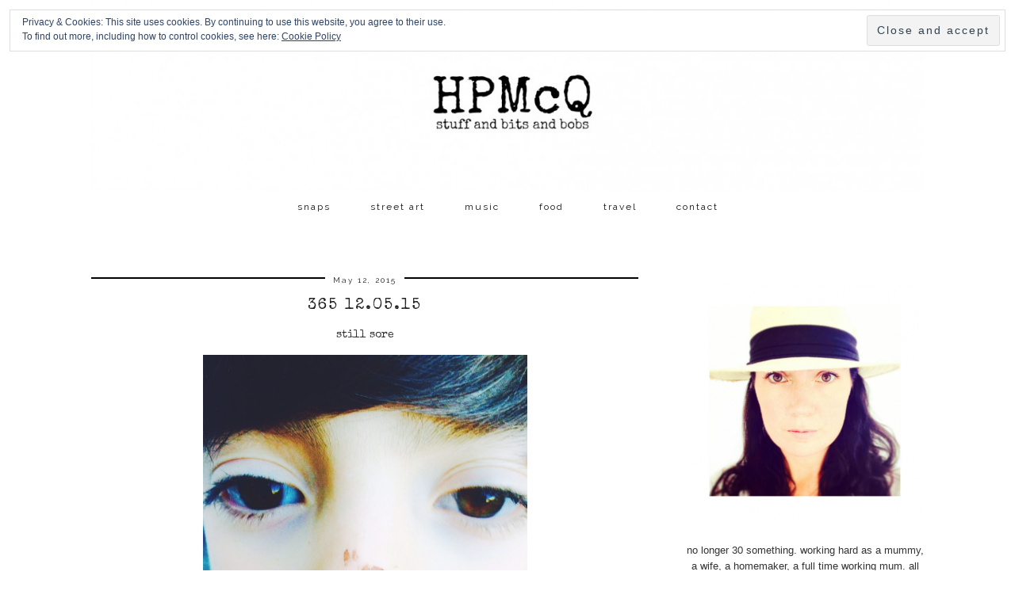

--- FILE ---
content_type: text/html; charset=UTF-8
request_url: http://hpmcq.com/tag/sore-nose/
body_size: 11040
content:
<!DOCTYPE html>
<html lang="en-GB">
<head>
	<meta charset="UTF-8">
	<meta name="viewport" content="width=device-width, initial-scale=1.0, maximum-scale=1.0, user-scalable=no">	<title>sore nose &#8211; HPMcQ</title>
<meta name='robots' content='max-image-preview:large' />

            <script data-no-defer="1" data-ezscrex="false" data-cfasync="false" data-pagespeed-no-defer data-cookieconsent="ignore">
                var ctPublicFunctions = {"_ajax_nonce":"2bc5ab10ca","_rest_nonce":"2e46404435","_ajax_url":"\/wp-admin\/admin-ajax.php","_rest_url":"http:\/\/hpmcq.com\/wp-json\/","data__cookies_type":"native","data__ajax_type":"rest","text__wait_for_decoding":"Decoding the contact data, let us a few seconds to finish. Anti-Spam by CleanTalk","cookiePrefix":"","wprocket_detected":false,"host_url":"hpmcq.com"}
            </script>
        
            <script data-no-defer="1" data-ezscrex="false" data-cfasync="false" data-pagespeed-no-defer data-cookieconsent="ignore">
                var ctPublic = {"_ajax_nonce":"2bc5ab10ca","settings__forms__check_internal":"0","settings__forms__check_external":"0","settings__forms__search_test":1,"settings__data__bot_detector_enabled":0,"blog_home":"http:\/\/hpmcq.com\/","pixel__setting":"0","pixel__enabled":false,"pixel__url":null,"data__email_check_before_post":1,"data__email_check_exist_post":0,"data__cookies_type":"native","data__key_is_ok":true,"data__visible_fields_required":true,"wl_brandname":"Anti-Spam by CleanTalk","wl_brandname_short":"CleanTalk","ct_checkjs_key":"c0222392a7ac50b117861be7fbf3d54d2c7746d0d52e91719d9982f967c47c22","emailEncoderPassKey":"f7373ab3f54575c23bc8cd2d2f902a7a","bot_detector_forms_excluded":"W10=","advancedCacheExists":true,"varnishCacheExists":false,"wc_ajax_add_to_cart":false}
            </script>
        <script>document.documentElement.className = document.documentElement.className.replace("no-js","js");</script>
<link rel='dns-prefetch' href='//cdnjs.cloudflare.com' />
<link rel='dns-prefetch' href='//stats.wp.com' />
<link rel='dns-prefetch' href='//fonts.googleapis.com' />
<link rel='dns-prefetch' href='//v0.wordpress.com' />
<link rel="alternate" type="application/rss+xml" title="HPMcQ &raquo; Feed" href="http://hpmcq.com/feed/" />
<link rel="alternate" type="application/rss+xml" title="HPMcQ &raquo; Comments Feed" href="http://hpmcq.com/comments/feed/" />
<link rel="alternate" type="application/rss+xml" title="HPMcQ &raquo; sore nose Tag Feed" href="http://hpmcq.com/tag/sore-nose/feed/" />
<script type="text/javascript">
window._wpemojiSettings = {"baseUrl":"https:\/\/s.w.org\/images\/core\/emoji\/14.0.0\/72x72\/","ext":".png","svgUrl":"https:\/\/s.w.org\/images\/core\/emoji\/14.0.0\/svg\/","svgExt":".svg","source":{"concatemoji":"http:\/\/hpmcq.com\/wp-includes\/js\/wp-emoji-release.min.js?ver=6.2.7"}};
/*! This file is auto-generated */
!function(e,a,t){var n,r,o,i=a.createElement("canvas"),p=i.getContext&&i.getContext("2d");function s(e,t){p.clearRect(0,0,i.width,i.height),p.fillText(e,0,0);e=i.toDataURL();return p.clearRect(0,0,i.width,i.height),p.fillText(t,0,0),e===i.toDataURL()}function c(e){var t=a.createElement("script");t.src=e,t.defer=t.type="text/javascript",a.getElementsByTagName("head")[0].appendChild(t)}for(o=Array("flag","emoji"),t.supports={everything:!0,everythingExceptFlag:!0},r=0;r<o.length;r++)t.supports[o[r]]=function(e){if(p&&p.fillText)switch(p.textBaseline="top",p.font="600 32px Arial",e){case"flag":return s("\ud83c\udff3\ufe0f\u200d\u26a7\ufe0f","\ud83c\udff3\ufe0f\u200b\u26a7\ufe0f")?!1:!s("\ud83c\uddfa\ud83c\uddf3","\ud83c\uddfa\u200b\ud83c\uddf3")&&!s("\ud83c\udff4\udb40\udc67\udb40\udc62\udb40\udc65\udb40\udc6e\udb40\udc67\udb40\udc7f","\ud83c\udff4\u200b\udb40\udc67\u200b\udb40\udc62\u200b\udb40\udc65\u200b\udb40\udc6e\u200b\udb40\udc67\u200b\udb40\udc7f");case"emoji":return!s("\ud83e\udef1\ud83c\udffb\u200d\ud83e\udef2\ud83c\udfff","\ud83e\udef1\ud83c\udffb\u200b\ud83e\udef2\ud83c\udfff")}return!1}(o[r]),t.supports.everything=t.supports.everything&&t.supports[o[r]],"flag"!==o[r]&&(t.supports.everythingExceptFlag=t.supports.everythingExceptFlag&&t.supports[o[r]]);t.supports.everythingExceptFlag=t.supports.everythingExceptFlag&&!t.supports.flag,t.DOMReady=!1,t.readyCallback=function(){t.DOMReady=!0},t.supports.everything||(n=function(){t.readyCallback()},a.addEventListener?(a.addEventListener("DOMContentLoaded",n,!1),e.addEventListener("load",n,!1)):(e.attachEvent("onload",n),a.attachEvent("onreadystatechange",function(){"complete"===a.readyState&&t.readyCallback()})),(e=t.source||{}).concatemoji?c(e.concatemoji):e.wpemoji&&e.twemoji&&(c(e.twemoji),c(e.wpemoji)))}(window,document,window._wpemojiSettings);
</script>
<style type="text/css">
img.wp-smiley,
img.emoji {
	display: inline !important;
	border: none !important;
	box-shadow: none !important;
	height: 1em !important;
	width: 1em !important;
	margin: 0 0.07em !important;
	vertical-align: -0.1em !important;
	background: none !important;
	padding: 0 !important;
}
</style>
	<link rel='stylesheet' id='twb-open-sans-css' href='https://fonts.googleapis.com/css?family=Open+Sans%3A300%2C400%2C500%2C600%2C700%2C800&#038;display=swap&#038;ver=6.2.7' type='text/css' media='all' />
<link rel='stylesheet' id='twb-global-css' href='http://hpmcq.com/wp-content/plugins/wd-instagram-feed/booster/assets/css/global.css?ver=1.0.0' type='text/css' media='all' />
<link rel='stylesheet' id='sbi_styles-css' href='http://hpmcq.com/wp-content/plugins/instagram-feed/css/sbi-styles.min.css?ver=6.6.0' type='text/css' media='all' />
<link rel='stylesheet' id='wp-block-library-css' href='http://hpmcq.com/wp-includes/css/dist/block-library/style.min.css?ver=6.2.7' type='text/css' media='all' />
<style id='wp-block-library-inline-css' type='text/css'>
.has-text-align-justify{text-align:justify;}
</style>
<link rel='stylesheet' id='mediaelement-css' href='http://hpmcq.com/wp-includes/js/mediaelement/mediaelementplayer-legacy.min.css?ver=4.2.17' type='text/css' media='all' />
<link rel='stylesheet' id='wp-mediaelement-css' href='http://hpmcq.com/wp-includes/js/mediaelement/wp-mediaelement.min.css?ver=6.2.7' type='text/css' media='all' />
<link rel='stylesheet' id='classic-theme-styles-css' href='http://hpmcq.com/wp-includes/css/classic-themes.min.css?ver=6.2.7' type='text/css' media='all' />
<style id='global-styles-inline-css' type='text/css'>
body{--wp--preset--color--black: #000000;--wp--preset--color--cyan-bluish-gray: #abb8c3;--wp--preset--color--white: #ffffff;--wp--preset--color--pale-pink: #f78da7;--wp--preset--color--vivid-red: #cf2e2e;--wp--preset--color--luminous-vivid-orange: #ff6900;--wp--preset--color--luminous-vivid-amber: #fcb900;--wp--preset--color--light-green-cyan: #7bdcb5;--wp--preset--color--vivid-green-cyan: #00d084;--wp--preset--color--pale-cyan-blue: #8ed1fc;--wp--preset--color--vivid-cyan-blue: #0693e3;--wp--preset--color--vivid-purple: #9b51e0;--wp--preset--gradient--vivid-cyan-blue-to-vivid-purple: linear-gradient(135deg,rgba(6,147,227,1) 0%,rgb(155,81,224) 100%);--wp--preset--gradient--light-green-cyan-to-vivid-green-cyan: linear-gradient(135deg,rgb(122,220,180) 0%,rgb(0,208,130) 100%);--wp--preset--gradient--luminous-vivid-amber-to-luminous-vivid-orange: linear-gradient(135deg,rgba(252,185,0,1) 0%,rgba(255,105,0,1) 100%);--wp--preset--gradient--luminous-vivid-orange-to-vivid-red: linear-gradient(135deg,rgba(255,105,0,1) 0%,rgb(207,46,46) 100%);--wp--preset--gradient--very-light-gray-to-cyan-bluish-gray: linear-gradient(135deg,rgb(238,238,238) 0%,rgb(169,184,195) 100%);--wp--preset--gradient--cool-to-warm-spectrum: linear-gradient(135deg,rgb(74,234,220) 0%,rgb(151,120,209) 20%,rgb(207,42,186) 40%,rgb(238,44,130) 60%,rgb(251,105,98) 80%,rgb(254,248,76) 100%);--wp--preset--gradient--blush-light-purple: linear-gradient(135deg,rgb(255,206,236) 0%,rgb(152,150,240) 100%);--wp--preset--gradient--blush-bordeaux: linear-gradient(135deg,rgb(254,205,165) 0%,rgb(254,45,45) 50%,rgb(107,0,62) 100%);--wp--preset--gradient--luminous-dusk: linear-gradient(135deg,rgb(255,203,112) 0%,rgb(199,81,192) 50%,rgb(65,88,208) 100%);--wp--preset--gradient--pale-ocean: linear-gradient(135deg,rgb(255,245,203) 0%,rgb(182,227,212) 50%,rgb(51,167,181) 100%);--wp--preset--gradient--electric-grass: linear-gradient(135deg,rgb(202,248,128) 0%,rgb(113,206,126) 100%);--wp--preset--gradient--midnight: linear-gradient(135deg,rgb(2,3,129) 0%,rgb(40,116,252) 100%);--wp--preset--duotone--dark-grayscale: url('#wp-duotone-dark-grayscale');--wp--preset--duotone--grayscale: url('#wp-duotone-grayscale');--wp--preset--duotone--purple-yellow: url('#wp-duotone-purple-yellow');--wp--preset--duotone--blue-red: url('#wp-duotone-blue-red');--wp--preset--duotone--midnight: url('#wp-duotone-midnight');--wp--preset--duotone--magenta-yellow: url('#wp-duotone-magenta-yellow');--wp--preset--duotone--purple-green: url('#wp-duotone-purple-green');--wp--preset--duotone--blue-orange: url('#wp-duotone-blue-orange');--wp--preset--font-size--small: 13px;--wp--preset--font-size--medium: 20px;--wp--preset--font-size--large: 36px;--wp--preset--font-size--x-large: 42px;--wp--preset--spacing--20: 0.44rem;--wp--preset--spacing--30: 0.67rem;--wp--preset--spacing--40: 1rem;--wp--preset--spacing--50: 1.5rem;--wp--preset--spacing--60: 2.25rem;--wp--preset--spacing--70: 3.38rem;--wp--preset--spacing--80: 5.06rem;--wp--preset--shadow--natural: 6px 6px 9px rgba(0, 0, 0, 0.2);--wp--preset--shadow--deep: 12px 12px 50px rgba(0, 0, 0, 0.4);--wp--preset--shadow--sharp: 6px 6px 0px rgba(0, 0, 0, 0.2);--wp--preset--shadow--outlined: 6px 6px 0px -3px rgba(255, 255, 255, 1), 6px 6px rgba(0, 0, 0, 1);--wp--preset--shadow--crisp: 6px 6px 0px rgba(0, 0, 0, 1);}:where(.is-layout-flex){gap: 0.5em;}body .is-layout-flow > .alignleft{float: left;margin-inline-start: 0;margin-inline-end: 2em;}body .is-layout-flow > .alignright{float: right;margin-inline-start: 2em;margin-inline-end: 0;}body .is-layout-flow > .aligncenter{margin-left: auto !important;margin-right: auto !important;}body .is-layout-constrained > .alignleft{float: left;margin-inline-start: 0;margin-inline-end: 2em;}body .is-layout-constrained > .alignright{float: right;margin-inline-start: 2em;margin-inline-end: 0;}body .is-layout-constrained > .aligncenter{margin-left: auto !important;margin-right: auto !important;}body .is-layout-constrained > :where(:not(.alignleft):not(.alignright):not(.alignfull)){max-width: var(--wp--style--global--content-size);margin-left: auto !important;margin-right: auto !important;}body .is-layout-constrained > .alignwide{max-width: var(--wp--style--global--wide-size);}body .is-layout-flex{display: flex;}body .is-layout-flex{flex-wrap: wrap;align-items: center;}body .is-layout-flex > *{margin: 0;}:where(.wp-block-columns.is-layout-flex){gap: 2em;}.has-black-color{color: var(--wp--preset--color--black) !important;}.has-cyan-bluish-gray-color{color: var(--wp--preset--color--cyan-bluish-gray) !important;}.has-white-color{color: var(--wp--preset--color--white) !important;}.has-pale-pink-color{color: var(--wp--preset--color--pale-pink) !important;}.has-vivid-red-color{color: var(--wp--preset--color--vivid-red) !important;}.has-luminous-vivid-orange-color{color: var(--wp--preset--color--luminous-vivid-orange) !important;}.has-luminous-vivid-amber-color{color: var(--wp--preset--color--luminous-vivid-amber) !important;}.has-light-green-cyan-color{color: var(--wp--preset--color--light-green-cyan) !important;}.has-vivid-green-cyan-color{color: var(--wp--preset--color--vivid-green-cyan) !important;}.has-pale-cyan-blue-color{color: var(--wp--preset--color--pale-cyan-blue) !important;}.has-vivid-cyan-blue-color{color: var(--wp--preset--color--vivid-cyan-blue) !important;}.has-vivid-purple-color{color: var(--wp--preset--color--vivid-purple) !important;}.has-black-background-color{background-color: var(--wp--preset--color--black) !important;}.has-cyan-bluish-gray-background-color{background-color: var(--wp--preset--color--cyan-bluish-gray) !important;}.has-white-background-color{background-color: var(--wp--preset--color--white) !important;}.has-pale-pink-background-color{background-color: var(--wp--preset--color--pale-pink) !important;}.has-vivid-red-background-color{background-color: var(--wp--preset--color--vivid-red) !important;}.has-luminous-vivid-orange-background-color{background-color: var(--wp--preset--color--luminous-vivid-orange) !important;}.has-luminous-vivid-amber-background-color{background-color: var(--wp--preset--color--luminous-vivid-amber) !important;}.has-light-green-cyan-background-color{background-color: var(--wp--preset--color--light-green-cyan) !important;}.has-vivid-green-cyan-background-color{background-color: var(--wp--preset--color--vivid-green-cyan) !important;}.has-pale-cyan-blue-background-color{background-color: var(--wp--preset--color--pale-cyan-blue) !important;}.has-vivid-cyan-blue-background-color{background-color: var(--wp--preset--color--vivid-cyan-blue) !important;}.has-vivid-purple-background-color{background-color: var(--wp--preset--color--vivid-purple) !important;}.has-black-border-color{border-color: var(--wp--preset--color--black) !important;}.has-cyan-bluish-gray-border-color{border-color: var(--wp--preset--color--cyan-bluish-gray) !important;}.has-white-border-color{border-color: var(--wp--preset--color--white) !important;}.has-pale-pink-border-color{border-color: var(--wp--preset--color--pale-pink) !important;}.has-vivid-red-border-color{border-color: var(--wp--preset--color--vivid-red) !important;}.has-luminous-vivid-orange-border-color{border-color: var(--wp--preset--color--luminous-vivid-orange) !important;}.has-luminous-vivid-amber-border-color{border-color: var(--wp--preset--color--luminous-vivid-amber) !important;}.has-light-green-cyan-border-color{border-color: var(--wp--preset--color--light-green-cyan) !important;}.has-vivid-green-cyan-border-color{border-color: var(--wp--preset--color--vivid-green-cyan) !important;}.has-pale-cyan-blue-border-color{border-color: var(--wp--preset--color--pale-cyan-blue) !important;}.has-vivid-cyan-blue-border-color{border-color: var(--wp--preset--color--vivid-cyan-blue) !important;}.has-vivid-purple-border-color{border-color: var(--wp--preset--color--vivid-purple) !important;}.has-vivid-cyan-blue-to-vivid-purple-gradient-background{background: var(--wp--preset--gradient--vivid-cyan-blue-to-vivid-purple) !important;}.has-light-green-cyan-to-vivid-green-cyan-gradient-background{background: var(--wp--preset--gradient--light-green-cyan-to-vivid-green-cyan) !important;}.has-luminous-vivid-amber-to-luminous-vivid-orange-gradient-background{background: var(--wp--preset--gradient--luminous-vivid-amber-to-luminous-vivid-orange) !important;}.has-luminous-vivid-orange-to-vivid-red-gradient-background{background: var(--wp--preset--gradient--luminous-vivid-orange-to-vivid-red) !important;}.has-very-light-gray-to-cyan-bluish-gray-gradient-background{background: var(--wp--preset--gradient--very-light-gray-to-cyan-bluish-gray) !important;}.has-cool-to-warm-spectrum-gradient-background{background: var(--wp--preset--gradient--cool-to-warm-spectrum) !important;}.has-blush-light-purple-gradient-background{background: var(--wp--preset--gradient--blush-light-purple) !important;}.has-blush-bordeaux-gradient-background{background: var(--wp--preset--gradient--blush-bordeaux) !important;}.has-luminous-dusk-gradient-background{background: var(--wp--preset--gradient--luminous-dusk) !important;}.has-pale-ocean-gradient-background{background: var(--wp--preset--gradient--pale-ocean) !important;}.has-electric-grass-gradient-background{background: var(--wp--preset--gradient--electric-grass) !important;}.has-midnight-gradient-background{background: var(--wp--preset--gradient--midnight) !important;}.has-small-font-size{font-size: var(--wp--preset--font-size--small) !important;}.has-medium-font-size{font-size: var(--wp--preset--font-size--medium) !important;}.has-large-font-size{font-size: var(--wp--preset--font-size--large) !important;}.has-x-large-font-size{font-size: var(--wp--preset--font-size--x-large) !important;}
.wp-block-navigation a:where(:not(.wp-element-button)){color: inherit;}
:where(.wp-block-columns.is-layout-flex){gap: 2em;}
.wp-block-pullquote{font-size: 1.5em;line-height: 1.6;}
</style>
<link rel='stylesheet' id='ct_public_css-css' href='http://hpmcq.com/wp-content/plugins/cleantalk-spam-protect/css/cleantalk-public.min.css?ver=6.44' type='text/css' media='all' />
<link rel='stylesheet' id='ct_email_decoder_css-css' href='http://hpmcq.com/wp-content/plugins/cleantalk-spam-protect/css/cleantalk-email-decoder.min.css?ver=6.44' type='text/css' media='all' />
<link rel='stylesheet' id='pipdig-style-css' href='http://hpmcq.com/wp-content/themes/pipdig-minim/style.css?ver=3.6.0' type='text/css' media='all' />
<link rel='stylesheet' id='pipdig-responsive-css' href='http://hpmcq.com/wp-content/themes/pipdig-minim/css/responsive.css?ver=3.6.0' type='text/css' media='all' />
<link rel='stylesheet' id='pipdig-fonts-css' href='//fonts.googleapis.com/css?family=Raleway&#038;subset=latin%2Clatin-ext%2Ccyrillic&#038;ver=6.2.7' type='text/css' media='all' />
<style id='akismet-widget-style-inline-css' type='text/css'>

			.a-stats {
				--akismet-color-mid-green: #357b49;
				--akismet-color-white: #fff;
				--akismet-color-light-grey: #f6f7f7;

				max-width: 350px;
				width: auto;
			}

			.a-stats * {
				all: unset;
				box-sizing: border-box;
			}

			.a-stats strong {
				font-weight: 600;
			}

			.a-stats a.a-stats__link,
			.a-stats a.a-stats__link:visited,
			.a-stats a.a-stats__link:active {
				background: var(--akismet-color-mid-green);
				border: none;
				box-shadow: none;
				border-radius: 8px;
				color: var(--akismet-color-white);
				cursor: pointer;
				display: block;
				font-family: -apple-system, BlinkMacSystemFont, 'Segoe UI', 'Roboto', 'Oxygen-Sans', 'Ubuntu', 'Cantarell', 'Helvetica Neue', sans-serif;
				font-weight: 500;
				padding: 12px;
				text-align: center;
				text-decoration: none;
				transition: all 0.2s ease;
			}

			/* Extra specificity to deal with TwentyTwentyOne focus style */
			.widget .a-stats a.a-stats__link:focus {
				background: var(--akismet-color-mid-green);
				color: var(--akismet-color-white);
				text-decoration: none;
			}

			.a-stats a.a-stats__link:hover {
				filter: brightness(110%);
				box-shadow: 0 4px 12px rgba(0, 0, 0, 0.06), 0 0 2px rgba(0, 0, 0, 0.16);
			}

			.a-stats .count {
				color: var(--akismet-color-white);
				display: block;
				font-size: 1.5em;
				line-height: 1.4;
				padding: 0 13px;
				white-space: nowrap;
			}
		
</style>
<link rel='stylesheet' id='jetpack_css-css' href='http://hpmcq.com/wp-content/plugins/jetpack/css/jetpack.css?ver=12.8.2' type='text/css' media='all' />
<script type='text/javascript' src='http://hpmcq.com/wp-includes/js/jquery/jquery.min.js?ver=3.6.4' id='jquery-core-js'></script>
<script type='text/javascript' src='http://hpmcq.com/wp-includes/js/jquery/jquery-migrate.min.js?ver=3.4.0' id='jquery-migrate-js'></script>
<script type='text/javascript' src='http://hpmcq.com/wp-content/plugins/wd-instagram-feed/booster/assets/js/circle-progress.js?ver=1.2.2' id='twb-circle-js'></script>
<script type='text/javascript' id='twb-global-js-extra'>
/* <![CDATA[ */
var twb = {"nonce":"0d725c476f","ajax_url":"http:\/\/hpmcq.com\/wp-admin\/admin-ajax.php","plugin_url":"http:\/\/hpmcq.com\/wp-content\/plugins\/wd-instagram-feed\/booster","href":"http:\/\/hpmcq.com\/wp-admin\/admin.php?page=twb_instagram-feed"};
var twb = {"nonce":"0d725c476f","ajax_url":"http:\/\/hpmcq.com\/wp-admin\/admin-ajax.php","plugin_url":"http:\/\/hpmcq.com\/wp-content\/plugins\/wd-instagram-feed\/booster","href":"http:\/\/hpmcq.com\/wp-admin\/admin.php?page=twb_instagram-feed"};
/* ]]> */
</script>
<script type='text/javascript' src='http://hpmcq.com/wp-content/plugins/wd-instagram-feed/booster/assets/js/global.js?ver=1.0.0' id='twb-global-js'></script>
<script type='text/javascript' data-pagespeed-no-defer src='http://hpmcq.com/wp-content/plugins/cleantalk-spam-protect/js/apbct-public-bundle.min.js?ver=6.44' id='ct_public_functions-js'></script>
<link rel="https://api.w.org/" href="http://hpmcq.com/wp-json/" /><link rel="alternate" type="application/json" href="http://hpmcq.com/wp-json/wp/v2/tags/89906406" /><link rel="EditURI" type="application/rsd+xml" title="RSD" href="http://hpmcq.com/xmlrpc.php?rsd" />
<link rel="wlwmanifest" type="application/wlwmanifest+xml" href="http://hpmcq.com/wp-includes/wlwmanifest.xml" />
	<link rel="preconnect" href="https://fonts.googleapis.com">
	<link rel="preconnect" href="https://fonts.gstatic.com">
	<link href='https://fonts.googleapis.com/css2?display=swap&family=Special+Elite' rel='stylesheet'>	<style>img#wpstats{display:none}</style>
		<!--[if lt IE 9]>
<script src="http://hpmcq.com/wp-content/themes/pipdig-minim/js/ie/html5.js"></script>
<script src="http://hpmcq.com/wp-content/themes/pipdig-minim/js/ie/selectivizr.js"></script>
<![endif]-->
<!-- Cust --><style>.menu-bar ul li a:hover,.menu-bar ul ul li > a:hover,.menu-bar ul ul li:hover > a{color:#dd0000}.entry-title a:hover{color:#dd0000}.entry-content a:not(.more-link){color:#dd0000}.entry-content a:hover{color:#999999}.btn,button,input[type="button"],input[type="reset"],input[type="submit"],.menu-bar ul li a,.slicknav_menu,.site-title,.site-description,.entry-title,.entry-meta,.page-title,.page-links a,.site-main [class*="navigation"] a,.site-main .post-navigation a,.site-main .post-navigation .meta-nav,.comment-meta,.comment-author,.widget-title,.comment-date,.menu-titlez,.sharez,.wpp-post-title,.more-link,.cat-item a,.ls-slide .read-more,.woocommerce span.onsale,.woocommerce table.shop_table th,.woocommerce a.button,.woocommerce div.product .woocommerce-tabs ul.tabs li,.pipdig-slider-cats,.top-slider-section .read-more,#imagelightbox-caption,.page-numbers a,.page-numbers span,.social-footer,h1,h2,h3,h4,h5,h6{text-transform:none}body{font-family:Tahoma, Geneva,sans-serif}.site-header .container{padding-top:0;padding-bottom:0;}</style><!-- /Cust -->
<!-- Jetpack Open Graph Tags -->
<meta property="og:type" content="website" />
<meta property="og:title" content="sore nose &#8211; HPMcQ" />
<meta property="og:url" content="http://hpmcq.com/tag/sore-nose/" />
<meta property="og:site_name" content="HPMcQ" />
<meta property="og:image" content="https://s0.wp.com/i/blank.jpg" />
<meta property="og:image:alt" content="" />
<meta property="og:locale" content="en_GB" />

<!-- End Jetpack Open Graph Tags -->
	<style id="egf-frontend-styles" type="text/css">
		p {font-family: 'Special Elite', sans-serif;font-size: 14px;font-style: normal;font-weight: 400;line-height: 1.5;} h1 {font-family: 'Special Elite', sans-serif;font-size: 10px;font-style: normal;font-weight: 400;} h2 {font-family: 'Special Elite', sans-serif;font-style: normal;font-weight: 400;} h3 {font-family: 'Special Elite', sans-serif;font-style: normal;font-weight: 400;} h4 {font-family: 'Special Elite', sans-serif;font-style: normal;font-weight: 400;} h5 {font-family: 'Special Elite', sans-serif;font-style: normal;font-weight: 400;} h6 {font-family: 'Special Elite', sans-serif;font-style: normal;font-weight: 400;} 	</style>
		</head>

<body class="archive tag tag-sore-nose tag-89906406">
		
	<header class="site-header nopin">
		<div class="clearfix container">
			<div class="site-branding">
					<div class="site-title">
				<a href="http://hpmcq.com/" title="HPMcQ" rel="home">
					<img data-pin-nopin="true" src="http://hpmcq.com/wp-content/uploads/2015/07/HPMcQ-centre-31.jpg" alt="HPMcQ" /><style>.site-header .container{padding-top:0}.site-title{background:none;padding-top:0}</style>
				</a>
			</div>
									</div>
		</div>
	</header><!-- .site-header -->

	<div class="site-top">
				<div class="clearfix container">
			<nav class="site-menu">
				<div class="clearfix menu-bar"><ul id="menu-new-layout" class="menu"><li id="menu-item-16331" class="menu-item menu-item-type-post_type menu-item-object-page menu-item-has-children menu-item-16331"><a href="http://hpmcq.com/snaps-2/">snaps</a>
<ul class="sub-menu">
	<li id="menu-item-20631" class="menu-item menu-item-type-taxonomy menu-item-object-category menu-item-20631"><a href="http://hpmcq.com/category/365-2018/">365 &#8211; 2018</a></li>
	<li id="menu-item-20276" class="menu-item menu-item-type-taxonomy menu-item-object-category menu-item-20276"><a href="http://hpmcq.com/category/365-2017/">365 &#8211; 2017</a></li>
	<li id="menu-item-17834" class="menu-item menu-item-type-taxonomy menu-item-object-category menu-item-17834"><a href="http://hpmcq.com/category/366-2016/">366 &#8211; 2016</a></li>
	<li id="menu-item-16336" class="menu-item menu-item-type-taxonomy menu-item-object-category menu-item-16336"><a href="http://hpmcq.com/category/photography/365-2015/">365 &#8211; 2015</a></li>
	<li id="menu-item-16335" class="menu-item menu-item-type-taxonomy menu-item-object-category menu-item-16335"><a href="http://hpmcq.com/category/photography/365-2014/">365 &#8211; 2014</a></li>
	<li id="menu-item-16334" class="menu-item menu-item-type-taxonomy menu-item-object-category menu-item-16334"><a href="http://hpmcq.com/category/photography/365-2013/">365 &#8211; 2013</a></li>
	<li id="menu-item-16333" class="menu-item menu-item-type-taxonomy menu-item-object-category menu-item-16333"><a href="http://hpmcq.com/category/photography/366-2012/">366 &#8211; 2012</a></li>
	<li id="menu-item-16347" class="menu-item menu-item-type-taxonomy menu-item-object-category menu-item-16347"><a href="http://hpmcq.com/category/memes/silent-sunday/">silent sunday</a></li>
	<li id="menu-item-16349" class="menu-item menu-item-type-taxonomy menu-item-object-category menu-item-16349"><a href="http://hpmcq.com/category/memes/the-gallery/">the gallery</a></li>
</ul>
</li>
<li id="menu-item-16332" class="menu-item menu-item-type-taxonomy menu-item-object-category menu-item-16332"><a href="http://hpmcq.com/category/stuff/street-art/">street art</a></li>
<li id="menu-item-16344" class="menu-item menu-item-type-taxonomy menu-item-object-category menu-item-16344"><a href="http://hpmcq.com/category/stuff/music/">music</a></li>
<li id="menu-item-18016" class="menu-item menu-item-type-taxonomy menu-item-object-category menu-item-18016"><a href="http://hpmcq.com/category/stuff/food/">food</a></li>
<li id="menu-item-16868" class="menu-item menu-item-type-taxonomy menu-item-object-category menu-item-16868"><a href="http://hpmcq.com/category/stuff/travel/">travel</a></li>
<li id="menu-item-16339" class="menu-item menu-item-type-post_type menu-item-object-page menu-item-has-children menu-item-16339"><a href="http://hpmcq.com/me/disclosure-policy/">contact</a>
<ul class="sub-menu">
	<li id="menu-item-16340" class="menu-item menu-item-type-post_type menu-item-object-page menu-item-16340"><a href="http://hpmcq.com/cookie-policy/">cookie policy</a></li>
	<li id="menu-item-20745" class="menu-item menu-item-type-post_type menu-item-object-page menu-item-privacy-policy menu-item-20745"><a rel="privacy-policy" href="http://hpmcq.com/me/disclosure-policy/privacy-policy/">privacy policy</a></li>
</ul>
</li>
</ul></div>			</nav><!-- .site-menu -->
    	</div>
					</div><!-- .site-top -->
	
			<div id="ad-area-1" class="clearfix container textalign-center">
			<div id="eu_cookie_law_widget-2" class="widget widget_eu_cookie_law_widget">
<div
	class="hide-on-button top"
	data-hide-timeout="30"
	data-consent-expiration="180"
	id="eu-cookie-law"
>
	<form method="post">
		<input type="submit" value="Close and accept" class="accept" />
	</form>

	Privacy &amp; Cookies: This site uses cookies. By continuing to use this website, you agree to their use. <br />
To find out more, including how to control cookies, see here:
		<a href="http://hpmcq.com/cookie-policy/" rel="">
		Cookie Policy	</a>
</div>
</div>		</div>
	
	<div class="site-main">
	
		
				
			
		<div class="clearfix container">
		
			
	<div class="row">
	
		<div class="col-sm-8 content-area" role="main">
		
		
					
															<article id="post-15731" class="clearfix post-15731 post type-post status-publish format-standard hentry category-365-2015 category-may-2015 tag-365-project tag-bike-fall tag-ouch tag-sore-nose tag-using-your-nose-as-a-break" itemscope="itemscope" itemtype="http://schema.org/BlogPosting">
	<header class="entry-header">

				<div class="entry-meta">
			<span class="date-bar-white-bg"><span class="vcard author show-author" itemprop="author" itemscope="" itemtype="http://schema.org/Person"><span class="fn" itemprop="name"><a href="http://hpmcq.com/author/hpmcq/" title="Posts by hpmcq" rel="author">hpmcq</a></span><span class="show-author"> / </span></span><span class="entry-date updated"><time datetime="2015-05" itemprop="datePublished">May 12, 2015</time></span></span>
		</div>
				<h2 class="entry-title" itemprop="headline"><a href="http://hpmcq.com/365-12-05-15/" rel="bookmark" itemprop="url">365 12.05.15</a></h2>
		
	</header><!-- .entry-header -->

			<div class="clearfix entry-content" itemprop="description articleBody">
		
					
			<p style="text-align: center;">still sore</p>
<p><a href="http://hpmcq.com/wp-content/uploads/2015/05/ouch.jpg" data-imagelightbox="g" title=""><img decoding="async" class="aligncenter wp-image-15726" src="http://hpmcq.com/wp-content/uploads/2015/05/ouch-768x1024.jpg" alt="ouch" width="409" height="545" srcset="http://hpmcq.com/wp-content/uploads/2015/05/ouch-768x1024.jpg 768w, http://hpmcq.com/wp-content/uploads/2015/05/ouch-225x300.jpg 225w, http://hpmcq.com/wp-content/uploads/2015/05/ouch-300x400.jpg 300w, http://hpmcq.com/wp-content/uploads/2015/05/ouch.jpg 960w" sizes="(max-width: 409px) 100vw, 409px" /></a></p>
			
			<div class="pipdig-post-sig socialz nopin">
											</div>
			
			
						
		</div><!-- .entry-content -->
	
	<footer class="entry-meta entry-footer">
		
						
							<span class="commentz"><a href="http://hpmcq.com/365-12-05-15/#comments" data-disqus-url="http://hpmcq.com/365-12-05-15/">Comments</a></span>
						
		
	</footer><!-- .entry-footer -->
<!-- #post-15731 --></article>												
						
			<div class="clearfix"></div>
			
		
		</div><!-- .content-area -->

			
	<div class="col-sm-4 site-sidebar nopin" role="complementary">
		<aside id="media_image-25" class="widget widget_media_image"><img width="1200" height="1196" src="http://hpmcq.com/wp-content/uploads/2015/07/me-border.jpg" class="image wp-image-16356 aligncenter attachment-full size-full" alt="" decoding="async" loading="lazy" style="max-width: 100%; height: auto;" srcset="http://hpmcq.com/wp-content/uploads/2015/07/me-border.jpg 1200w, http://hpmcq.com/wp-content/uploads/2015/07/me-border-150x150.jpg 150w, http://hpmcq.com/wp-content/uploads/2015/07/me-border-300x299.jpg 300w, http://hpmcq.com/wp-content/uploads/2015/07/me-border-1024x1021.jpg 1024w, http://hpmcq.com/wp-content/uploads/2015/07/me-border-1080x1076.jpg 1080w" sizes="(max-width: 1200px) 100vw, 1200px" /></aside><aside id="text-51" class="widget widget_text">			<div class="textwidget">no longer 30 something. working hard as a mummy, a wife, a homemaker, a full time working mum. all of which i adore. it’s what makes me, me</div>
		</aside><aside id="lsi_widget-2" class="widget widget_lsi_widget"><ul class="lsi-social-icons icon-set-lsi_widget-2" style="text-align: center"><li class="lsi-social-instagram"><a class="" rel="nofollow noopener noreferrer" title="Instagram" aria-label="Instagram" href="https://www.instagram.com/hpmcq/" target="_blank"><i class="lsicon lsicon-instagram"></i></a></li><li class="lsi-social-pinterest"><a class="" rel="nofollow noopener noreferrer" title="Pinterest" aria-label="Pinterest" href="https://www.pinterest.co.uk/hpmcq/" target="_blank"><i class="lsicon lsicon-pinterest"></i></a></li><li class="lsi-social-twitter"><a class="" rel="nofollow noopener noreferrer" title="Twitter" aria-label="Twitter" href="https://twitter.com/HPMcQ" target="_blank"><i class="lsicon lsicon-twitter"></i></a></li><li class="lsi-social-facebook"><a class="" rel="nofollow noopener noreferrer" title="Facebook" aria-label="Facebook" href="https://www.facebook.com/HPMcQ/?ref=bookmarks" target="_blank"><i class="lsicon lsicon-facebook"></i></a></li></ul></aside><aside id="blog_subscription-5" class="widget widget_blog_subscription jetpack_subscription_widget"><h3 class="widget-title"></h3>
			<div class="wp-block-jetpack-subscriptions__container">
			<form action="#" method="post" accept-charset="utf-8" id="subscribe-blog-blog_subscription-5"
				data-blog="35679448"
				data-post_access_level="everybody" >
									<p id="subscribe-email">
						<label id="jetpack-subscribe-label"
							class="screen-reader-text"
							for="subscribe-field-blog_subscription-5">
							Email Address						</label>
						<input type="email" name="email" required="required"
																					value=""
							id="subscribe-field-blog_subscription-5"
							placeholder="Email Address"
						/>
					</p>

					<p id="subscribe-submit"
											>
						<input type="hidden" name="action" value="subscribe"/>
						<input type="hidden" name="source" value="http://hpmcq.com/tag/sore-nose/"/>
						<input type="hidden" name="sub-type" value="widget"/>
						<input type="hidden" name="redirect_fragment" value="subscribe-blog-blog_subscription-5"/>
												<button type="submit"
															class="wp-block-button__link"
																					name="jetpack_subscriptions_widget"
						>
							follow my babble via Email						</button>
					</p>
							</form>
						</div>
			
</aside><aside id="search-2" class="widget widget_search"><h3 class="widget-title">search the back catalogue! </h3><form role="search" method="get" class="search-form" action="http://hpmcq.com/">
	<div class="form-group">
		<input type="search" class="form-control" placeholder="Type some keywords..." value="" name="s" title="Search for:">
	</div>
<label class="apbct_special_field" id="apbct_label_id2922" for="apbct__email_id__search_form_2922">2922</label><input 
        id="apbct__email_id__search_form_2922" 
        class="apbct_special_field apbct__email_id__search_form"
        autocomplete="off" 
        name="apbct__email_id__search_form_2922"  
        type="text" 
        value="2922" 
        size="30" 
        apbct_event_id="2922"
        maxlength="200" 
    /><input 
        id="apbct_submit_id__search_form_2922" 
        class="apbct_special_field apbct__email_id__search_form"
        name="apbct_submit_id__search_form_2922"  
        type="submit" 
        size="30" 
        maxlength="200" 
        value="2922" 
    /></form></aside><aside id="top-posts-3" class="widget widget_top-posts"><h3 class="widget-title">popular posts</h3><ul><li><a href="http://hpmcq.com/365-11-03-18-2/" class="bump-view" data-bump-view="tp">365 31.08.18</a></li><li><a href="http://hpmcq.com/365-30-08-18/" class="bump-view" data-bump-view="tp">365 30.08.18</a></li><li><a href="http://hpmcq.com/365-29-08-18/" class="bump-view" data-bump-view="tp">365 29.08.18</a></li><li><a href="http://hpmcq.com/365-28-08-18/" class="bump-view" data-bump-view="tp">365 28.08.18</a></li><li><a href="http://hpmcq.com/365-19-08-18/" class="bump-view" data-bump-view="tp">365 19.08.18</a></li></ul></aside><aside id="media_image-24" class="widget widget_media_image"><a href="http://campbestival.net" target="_blank" rel="noopener"><img width="250" height="103" src="http://hpmcq.com/wp-content/uploads/2016/04/badge-2.jpg" class="image wp-image-18744 alignnone attachment-full size-full" alt="" decoding="async" loading="lazy" style="max-width: 100%; height: auto;" /></a></aside><aside id="text-50" class="widget widget_text"><h3 class="widget-title">pinterest</h3>			<div class="textwidget">        <a data-pin-do="embedUser" href="https://www.pinterest.com/hpmcq/"data-pin-scale-width="80" data-pin-scale-height="200" data-pin-board-width="400">    Visit HPMcQ's profile on Pinterest.</a><!-- Please call pinit.js only once per page --><script type="text/javascript" async src="//assets.pinterest.com/js/pinit.js"></script>   </div>
		</aside>	</div><!-- .site-sidebar -->
	

	</div>

		</div>
	</div><!-- .site-main -->
	
	
	<div class="hide-back-to-top"><div id="back-top"><a href="#top"><i class="fa fa-chevron-up"></i></a></div></div>

		
		
		
		

	
		
	<footer class="site-footer">
		<div class="clearfix container">
			<div class="row">
								<div class="col-sm-6 site-info">
					all content is the property of HPMcQ unless stated otherwise				</div>
				
				<div class="col-sm-6 site-credit">
					<a href="https://www.pipdig.co" target="_blank">WordPress Theme by <span style="text-transform:lowercase;letter-spacing:1px">pipdig</span></a>				</div>
			</div>
		</div>
	</footer>
	
<script>				
                    document.addEventListener('DOMContentLoaded', function () {
                        setTimeout(function(){
                            if( document.querySelectorAll('[name^=ct_checkjs]').length > 0 ) {
                                apbct_public_sendREST(
                                    'js_keys__get',
                                    { callback: apbct_js_keys__set_input_value }
                                )
                            }
                        },0)					    
                    })				
                </script><!-- Instagram Feed JS -->
<script type="text/javascript">
var sbiajaxurl = "http://hpmcq.com/wp-admin/admin-ajax.php";
</script>
<link rel='stylesheet' id='lsi-style-css' href='http://hpmcq.com/wp-content/plugins/lightweight-social-icons/css/style-min.css?ver=1.1' type='text/css' media='all' />
<style id='lsi-style-inline-css' type='text/css'>
.icon-set-lsi_widget-2 a,
			.icon-set-lsi_widget-2 a:visited,
			.icon-set-lsi_widget-2 a:focus {
				border-radius: 2px;
				background: #000000 !important;
				color: #FFFFFF !important;
				font-size: 30px !important;
			}

			.icon-set-lsi_widget-2 a:hover {
				background: #777777 !important;
				color: #FFFFFF !important;
			}
</style>
<script type='text/javascript' src='https://cdnjs.cloudflare.com/ajax/libs/owl-carousel/1.3.3/owl.carousel.min.js' id='pipdig-owl-js'></script>
<script type='text/javascript' src='http://hpmcq.com/wp-content/themes/pipdig-minim/js/scripts.js?ver=6.2.7' id='pipdig-scripts-js'></script>
<script type='text/javascript' src='http://hpmcq.com/wp-content/plugins/jetpack/_inc/build/widgets/eu-cookie-law/eu-cookie-law.min.js?ver=20180522' id='eu-cookie-law-script-js'></script>
<script defer type='text/javascript' src='https://stats.wp.com/e-202605.js' id='jetpack-stats-js'></script>
<script type='text/javascript' id='jetpack-stats-js-after'>
_stq = window._stq || [];
_stq.push([ "view", {v:'ext',blog:'35679448',post:'0',tz:'0',srv:'hpmcq.com',j:'1:12.8.2'} ]);
_stq.push([ "clickTrackerInit", "35679448", "0" ]);
</script>
<!--[if lt IE 9]>
<script src="http://hpmcq.com/wp-content/themes/pipdig-minim/js/ie/respond.js"></script>
<![endif]-->
		
		<script>
		jQuery(document).ready(function($) {
			$(function(){
				$('.site-menu .menu').slicknav({
					label: '<i class="fa fa-bars"></i>',
					duration: 450,
					brand: 'HPMcQ',
					closedSymbol: '<i class="fa fa-chevron-right"></i>',
					openedSymbol: '<i class="fa fa-chevron-down"></i>',
				});
			});
		});
		</script>

		<div id="scotch-panel" class="nopin">
<div class="follow-me">
	<a href="#" class="toggle-search">Close Me <i class="fa fa-times"></i></a>
	<h5>Looking for Something?</h5>
	
	<h6><i class="fa fa-search"></i> Search:</h6>
	<form role="search" method="get" class="search-form" action="http://hpmcq.com/">
	<div class="form-group">
		<input type="search" class="form-control" placeholder="Type some keywords..." value="" name="s" title="Search for:">
	</div>
<label class="apbct_special_field" id="apbct_label_id67264" for="apbct__email_id__search_form_67264">67264</label><input 
        id="apbct__email_id__search_form_67264" 
        class="apbct_special_field apbct__email_id__search_form"
        autocomplete="off" 
        name="apbct__email_id__search_form_67264"  
        type="text" 
        value="67264" 
        size="30" 
        apbct_event_id="67264"
        maxlength="200" 
    /><input 
        id="apbct_submit_id__search_form_67264" 
        class="apbct_special_field apbct__email_id__search_form"
        name="apbct_submit_id__search_form_67264"  
        type="submit" 
        size="30" 
        maxlength="200" 
        value="67264" 
    /></form>
		

	<h6>Post Categories:</h6>
	<ul>
	<li><a class="" href="http://hpmcq.com/category/365-2017/">365 - 2017</a></li><li><a class="" href="http://hpmcq.com/category/365-2018/">365 - 2018</a></li><li><a class="" href="http://hpmcq.com/category/366-2016/">366 - 2016</a></li><li><a class="" href="http://hpmcq.com/category/camp-bestival/">camp bestival</a></li><li><a class="" href="http://hpmcq.com/category/health-and-stuff/">charity</a></li><li><a class="" href="http://hpmcq.com/category/memes/">memes</a></li><li><a class="" href="http://hpmcq.com/category/photography/">photography</a></li><li><a class="" href="http://hpmcq.com/category/snaps/">snaps</a></li><li><a class="" href="http://hpmcq.com/category/stuff/">stuff</a></li>	</ul>
	
</div>
</div>	
<script>
jQuery(document).ready(function($) {
	
    jQuery('#scotch-panel').scotchPanel({
        clickSelector: '.toggle-search',
		useCSS: false,
        containerSelector: 'body',
        direction: 'right',
        duration: 500,
        transition: 'ease',
        distanceX: '300px',
        enableEscapeKey: true,
    });
	
(function($) {
    var element = $('#scotch-panel .follow-me'),
        originalY = element.offset().top;

    // Space between element and top of screen (when scrolling)
    var topMargin = 30;

    // Should probably be set in CSS; but here just for emphasis
    element.css('position', 'relative');

    $(window).on('scroll', function(event) {
        var scrollTop = $(window).scrollTop();

        element.stop(false, false).animate({
            top: scrollTop < originalY
                    ? 0
                    : scrollTop - originalY + topMargin
        }, 900);
    });
})(jQuery);


});
</script></body>
<script>'undefined'=== typeof _trfq || (window._trfq = []);'undefined'=== typeof _trfd && (window._trfd=[]),_trfd.push({'tccl.baseHost':'secureserver.net'},{'ap':'cpsh-oh'},{'server':'p3plzcpnl506224'},{'dcenter':'p3'},{'cp_id':'8288854'},{'cp_cache':''},{'cp_cl':'8'}) // Monitoring performance to make your website faster. If you want to opt-out, please contact web hosting support.</script><script src='https://img1.wsimg.com/traffic-assets/js/tccl.min.js'></script></html>